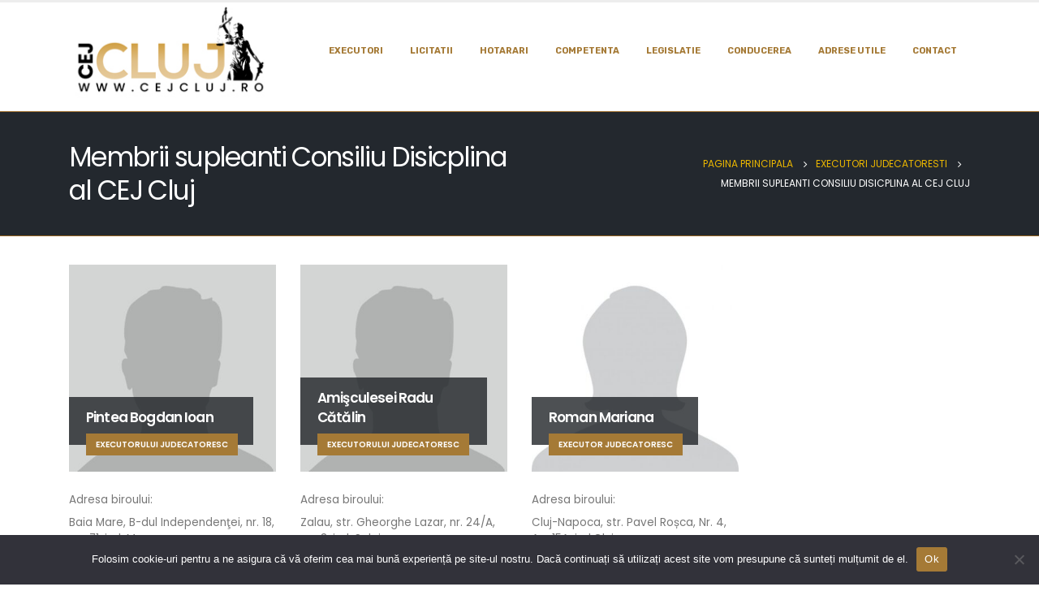

--- FILE ---
content_type: text/html; charset=UTF-8
request_url: https://www.cejcluj.ro/member_cat/membrii-supleanti-consiliu-disicplina-al-cej-cluj/
body_size: 12295
content:
<!DOCTYPE html>
<html lang="ro-RO">
<head>
	<meta charset="UTF-8">
	<!--[if IE]><meta http-equiv='X-UA-Compatible' content='IE=edge,chrome=1'><![endif]-->
	<meta name="viewport" content="width=device-width, initial-scale=1, maximum-scale=1">
	<link rel="profile" href="http://gmpg.org/xfn/11" />
	<link rel="pingback" href="https://www.cejcluj.ro/xmlrpc.php" />

		<link rel="shortcut icon" href="//www.cejcluj.ro/wp-content/uploads/2017/07/cej_small-1.png" type="image/x-icon" />
		<link rel="apple-touch-icon" href="">
		<link rel="apple-touch-icon" sizes="120x120" href="">
		<link rel="apple-touch-icon" sizes="76x76" href="">
		<link rel="apple-touch-icon" sizes="152x152" href="">
	<title>Membrii supleanti Consiliu Disicplina al CEJ Cluj &#8211; Camera Executorilor Judecătorești Cluj</title>
<meta name='robots' content='max-image-preview:large' />
<link rel="alternate" type="application/rss+xml" title="Camera Executorilor Judecătorești Cluj &raquo; Flux" href="https://www.cejcluj.ro/feed/" />
<link rel="alternate" type="application/rss+xml" title="Camera Executorilor Judecătorești Cluj &raquo; Flux comentarii" href="https://www.cejcluj.ro/comments/feed/" />
<link rel="alternate" type="application/rss+xml" title="Camera Executorilor Judecătorești Cluj &raquo; Flux Membrii supleanti Consiliu Disicplina al CEJ Cluj Member Category" href="https://www.cejcluj.ro/member_cat/membrii-supleanti-consiliu-disicplina-al-cej-cluj/feed/" />
<script>
window._wpemojiSettings = {"baseUrl":"https:\/\/s.w.org\/images\/core\/emoji\/14.0.0\/72x72\/","ext":".png","svgUrl":"https:\/\/s.w.org\/images\/core\/emoji\/14.0.0\/svg\/","svgExt":".svg","source":{"concatemoji":"https:\/\/www.cejcluj.ro\/wp-includes\/js\/wp-emoji-release.min.js?ver=6.4.7"}};
/*! This file is auto-generated */
!function(i,n){var o,s,e;function c(e){try{var t={supportTests:e,timestamp:(new Date).valueOf()};sessionStorage.setItem(o,JSON.stringify(t))}catch(e){}}function p(e,t,n){e.clearRect(0,0,e.canvas.width,e.canvas.height),e.fillText(t,0,0);var t=new Uint32Array(e.getImageData(0,0,e.canvas.width,e.canvas.height).data),r=(e.clearRect(0,0,e.canvas.width,e.canvas.height),e.fillText(n,0,0),new Uint32Array(e.getImageData(0,0,e.canvas.width,e.canvas.height).data));return t.every(function(e,t){return e===r[t]})}function u(e,t,n){switch(t){case"flag":return n(e,"\ud83c\udff3\ufe0f\u200d\u26a7\ufe0f","\ud83c\udff3\ufe0f\u200b\u26a7\ufe0f")?!1:!n(e,"\ud83c\uddfa\ud83c\uddf3","\ud83c\uddfa\u200b\ud83c\uddf3")&&!n(e,"\ud83c\udff4\udb40\udc67\udb40\udc62\udb40\udc65\udb40\udc6e\udb40\udc67\udb40\udc7f","\ud83c\udff4\u200b\udb40\udc67\u200b\udb40\udc62\u200b\udb40\udc65\u200b\udb40\udc6e\u200b\udb40\udc67\u200b\udb40\udc7f");case"emoji":return!n(e,"\ud83e\udef1\ud83c\udffb\u200d\ud83e\udef2\ud83c\udfff","\ud83e\udef1\ud83c\udffb\u200b\ud83e\udef2\ud83c\udfff")}return!1}function f(e,t,n){var r="undefined"!=typeof WorkerGlobalScope&&self instanceof WorkerGlobalScope?new OffscreenCanvas(300,150):i.createElement("canvas"),a=r.getContext("2d",{willReadFrequently:!0}),o=(a.textBaseline="top",a.font="600 32px Arial",{});return e.forEach(function(e){o[e]=t(a,e,n)}),o}function t(e){var t=i.createElement("script");t.src=e,t.defer=!0,i.head.appendChild(t)}"undefined"!=typeof Promise&&(o="wpEmojiSettingsSupports",s=["flag","emoji"],n.supports={everything:!0,everythingExceptFlag:!0},e=new Promise(function(e){i.addEventListener("DOMContentLoaded",e,{once:!0})}),new Promise(function(t){var n=function(){try{var e=JSON.parse(sessionStorage.getItem(o));if("object"==typeof e&&"number"==typeof e.timestamp&&(new Date).valueOf()<e.timestamp+604800&&"object"==typeof e.supportTests)return e.supportTests}catch(e){}return null}();if(!n){if("undefined"!=typeof Worker&&"undefined"!=typeof OffscreenCanvas&&"undefined"!=typeof URL&&URL.createObjectURL&&"undefined"!=typeof Blob)try{var e="postMessage("+f.toString()+"("+[JSON.stringify(s),u.toString(),p.toString()].join(",")+"));",r=new Blob([e],{type:"text/javascript"}),a=new Worker(URL.createObjectURL(r),{name:"wpTestEmojiSupports"});return void(a.onmessage=function(e){c(n=e.data),a.terminate(),t(n)})}catch(e){}c(n=f(s,u,p))}t(n)}).then(function(e){for(var t in e)n.supports[t]=e[t],n.supports.everything=n.supports.everything&&n.supports[t],"flag"!==t&&(n.supports.everythingExceptFlag=n.supports.everythingExceptFlag&&n.supports[t]);n.supports.everythingExceptFlag=n.supports.everythingExceptFlag&&!n.supports.flag,n.DOMReady=!1,n.readyCallback=function(){n.DOMReady=!0}}).then(function(){return e}).then(function(){var e;n.supports.everything||(n.readyCallback(),(e=n.source||{}).concatemoji?t(e.concatemoji):e.wpemoji&&e.twemoji&&(t(e.twemoji),t(e.wpemoji)))}))}((window,document),window._wpemojiSettings);
</script>
<style id='wp-emoji-styles-inline-css'>

	img.wp-smiley, img.emoji {
		display: inline !important;
		border: none !important;
		box-shadow: none !important;
		height: 1em !important;
		width: 1em !important;
		margin: 0 0.07em !important;
		vertical-align: -0.1em !important;
		background: none !important;
		padding: 0 !important;
	}
</style>
<link rel='stylesheet' id='wp-block-library-css' href='https://www.cejcluj.ro/wp-includes/css/dist/block-library/style.min.css?ver=6.4.7' media='all' />
<style id='wp-block-library-theme-inline-css'>
.wp-block-audio figcaption{color:#555;font-size:13px;text-align:center}.is-dark-theme .wp-block-audio figcaption{color:hsla(0,0%,100%,.65)}.wp-block-audio{margin:0 0 1em}.wp-block-code{border:1px solid #ccc;border-radius:4px;font-family:Menlo,Consolas,monaco,monospace;padding:.8em 1em}.wp-block-embed figcaption{color:#555;font-size:13px;text-align:center}.is-dark-theme .wp-block-embed figcaption{color:hsla(0,0%,100%,.65)}.wp-block-embed{margin:0 0 1em}.blocks-gallery-caption{color:#555;font-size:13px;text-align:center}.is-dark-theme .blocks-gallery-caption{color:hsla(0,0%,100%,.65)}.wp-block-image figcaption{color:#555;font-size:13px;text-align:center}.is-dark-theme .wp-block-image figcaption{color:hsla(0,0%,100%,.65)}.wp-block-image{margin:0 0 1em}.wp-block-pullquote{border-bottom:4px solid;border-top:4px solid;color:currentColor;margin-bottom:1.75em}.wp-block-pullquote cite,.wp-block-pullquote footer,.wp-block-pullquote__citation{color:currentColor;font-size:.8125em;font-style:normal;text-transform:uppercase}.wp-block-quote{border-left:.25em solid;margin:0 0 1.75em;padding-left:1em}.wp-block-quote cite,.wp-block-quote footer{color:currentColor;font-size:.8125em;font-style:normal;position:relative}.wp-block-quote.has-text-align-right{border-left:none;border-right:.25em solid;padding-left:0;padding-right:1em}.wp-block-quote.has-text-align-center{border:none;padding-left:0}.wp-block-quote.is-large,.wp-block-quote.is-style-large,.wp-block-quote.is-style-plain{border:none}.wp-block-search .wp-block-search__label{font-weight:700}.wp-block-search__button{border:1px solid #ccc;padding:.375em .625em}:where(.wp-block-group.has-background){padding:1.25em 2.375em}.wp-block-separator.has-css-opacity{opacity:.4}.wp-block-separator{border:none;border-bottom:2px solid;margin-left:auto;margin-right:auto}.wp-block-separator.has-alpha-channel-opacity{opacity:1}.wp-block-separator:not(.is-style-wide):not(.is-style-dots){width:100px}.wp-block-separator.has-background:not(.is-style-dots){border-bottom:none;height:1px}.wp-block-separator.has-background:not(.is-style-wide):not(.is-style-dots){height:2px}.wp-block-table{margin:0 0 1em}.wp-block-table td,.wp-block-table th{word-break:normal}.wp-block-table figcaption{color:#555;font-size:13px;text-align:center}.is-dark-theme .wp-block-table figcaption{color:hsla(0,0%,100%,.65)}.wp-block-video figcaption{color:#555;font-size:13px;text-align:center}.is-dark-theme .wp-block-video figcaption{color:hsla(0,0%,100%,.65)}.wp-block-video{margin:0 0 1em}.wp-block-template-part.has-background{margin-bottom:0;margin-top:0;padding:1.25em 2.375em}
</style>
<style id='classic-theme-styles-inline-css'>
/*! This file is auto-generated */
.wp-block-button__link{color:#fff;background-color:#32373c;border-radius:9999px;box-shadow:none;text-decoration:none;padding:calc(.667em + 2px) calc(1.333em + 2px);font-size:1.125em}.wp-block-file__button{background:#32373c;color:#fff;text-decoration:none}
</style>
<style id='global-styles-inline-css'>
body{--wp--preset--color--black: #000000;--wp--preset--color--cyan-bluish-gray: #abb8c3;--wp--preset--color--white: #ffffff;--wp--preset--color--pale-pink: #f78da7;--wp--preset--color--vivid-red: #cf2e2e;--wp--preset--color--luminous-vivid-orange: #ff6900;--wp--preset--color--luminous-vivid-amber: #fcb900;--wp--preset--color--light-green-cyan: #7bdcb5;--wp--preset--color--vivid-green-cyan: #00d084;--wp--preset--color--pale-cyan-blue: #8ed1fc;--wp--preset--color--vivid-cyan-blue: #0693e3;--wp--preset--color--vivid-purple: #9b51e0;--wp--preset--color--primary: #a57a36;--wp--preset--color--secondary: #e36159;--wp--preset--color--tertiary: #2baab1;--wp--preset--color--quaternary: #383f48;--wp--preset--color--dark: #212529;--wp--preset--color--light: #ffffff;--wp--preset--gradient--vivid-cyan-blue-to-vivid-purple: linear-gradient(135deg,rgba(6,147,227,1) 0%,rgb(155,81,224) 100%);--wp--preset--gradient--light-green-cyan-to-vivid-green-cyan: linear-gradient(135deg,rgb(122,220,180) 0%,rgb(0,208,130) 100%);--wp--preset--gradient--luminous-vivid-amber-to-luminous-vivid-orange: linear-gradient(135deg,rgba(252,185,0,1) 0%,rgba(255,105,0,1) 100%);--wp--preset--gradient--luminous-vivid-orange-to-vivid-red: linear-gradient(135deg,rgba(255,105,0,1) 0%,rgb(207,46,46) 100%);--wp--preset--gradient--very-light-gray-to-cyan-bluish-gray: linear-gradient(135deg,rgb(238,238,238) 0%,rgb(169,184,195) 100%);--wp--preset--gradient--cool-to-warm-spectrum: linear-gradient(135deg,rgb(74,234,220) 0%,rgb(151,120,209) 20%,rgb(207,42,186) 40%,rgb(238,44,130) 60%,rgb(251,105,98) 80%,rgb(254,248,76) 100%);--wp--preset--gradient--blush-light-purple: linear-gradient(135deg,rgb(255,206,236) 0%,rgb(152,150,240) 100%);--wp--preset--gradient--blush-bordeaux: linear-gradient(135deg,rgb(254,205,165) 0%,rgb(254,45,45) 50%,rgb(107,0,62) 100%);--wp--preset--gradient--luminous-dusk: linear-gradient(135deg,rgb(255,203,112) 0%,rgb(199,81,192) 50%,rgb(65,88,208) 100%);--wp--preset--gradient--pale-ocean: linear-gradient(135deg,rgb(255,245,203) 0%,rgb(182,227,212) 50%,rgb(51,167,181) 100%);--wp--preset--gradient--electric-grass: linear-gradient(135deg,rgb(202,248,128) 0%,rgb(113,206,126) 100%);--wp--preset--gradient--midnight: linear-gradient(135deg,rgb(2,3,129) 0%,rgb(40,116,252) 100%);--wp--preset--font-size--small: 13px;--wp--preset--font-size--medium: 20px;--wp--preset--font-size--large: 36px;--wp--preset--font-size--x-large: 42px;--wp--preset--spacing--20: 0.44rem;--wp--preset--spacing--30: 0.67rem;--wp--preset--spacing--40: 1rem;--wp--preset--spacing--50: 1.5rem;--wp--preset--spacing--60: 2.25rem;--wp--preset--spacing--70: 3.38rem;--wp--preset--spacing--80: 5.06rem;--wp--preset--shadow--natural: 6px 6px 9px rgba(0, 0, 0, 0.2);--wp--preset--shadow--deep: 12px 12px 50px rgba(0, 0, 0, 0.4);--wp--preset--shadow--sharp: 6px 6px 0px rgba(0, 0, 0, 0.2);--wp--preset--shadow--outlined: 6px 6px 0px -3px rgba(255, 255, 255, 1), 6px 6px rgba(0, 0, 0, 1);--wp--preset--shadow--crisp: 6px 6px 0px rgba(0, 0, 0, 1);}:where(.is-layout-flex){gap: 0.5em;}:where(.is-layout-grid){gap: 0.5em;}body .is-layout-flow > .alignleft{float: left;margin-inline-start: 0;margin-inline-end: 2em;}body .is-layout-flow > .alignright{float: right;margin-inline-start: 2em;margin-inline-end: 0;}body .is-layout-flow > .aligncenter{margin-left: auto !important;margin-right: auto !important;}body .is-layout-constrained > .alignleft{float: left;margin-inline-start: 0;margin-inline-end: 2em;}body .is-layout-constrained > .alignright{float: right;margin-inline-start: 2em;margin-inline-end: 0;}body .is-layout-constrained > .aligncenter{margin-left: auto !important;margin-right: auto !important;}body .is-layout-constrained > :where(:not(.alignleft):not(.alignright):not(.alignfull)){max-width: var(--wp--style--global--content-size);margin-left: auto !important;margin-right: auto !important;}body .is-layout-constrained > .alignwide{max-width: var(--wp--style--global--wide-size);}body .is-layout-flex{display: flex;}body .is-layout-flex{flex-wrap: wrap;align-items: center;}body .is-layout-flex > *{margin: 0;}body .is-layout-grid{display: grid;}body .is-layout-grid > *{margin: 0;}:where(.wp-block-columns.is-layout-flex){gap: 2em;}:where(.wp-block-columns.is-layout-grid){gap: 2em;}:where(.wp-block-post-template.is-layout-flex){gap: 1.25em;}:where(.wp-block-post-template.is-layout-grid){gap: 1.25em;}.has-black-color{color: var(--wp--preset--color--black) !important;}.has-cyan-bluish-gray-color{color: var(--wp--preset--color--cyan-bluish-gray) !important;}.has-white-color{color: var(--wp--preset--color--white) !important;}.has-pale-pink-color{color: var(--wp--preset--color--pale-pink) !important;}.has-vivid-red-color{color: var(--wp--preset--color--vivid-red) !important;}.has-luminous-vivid-orange-color{color: var(--wp--preset--color--luminous-vivid-orange) !important;}.has-luminous-vivid-amber-color{color: var(--wp--preset--color--luminous-vivid-amber) !important;}.has-light-green-cyan-color{color: var(--wp--preset--color--light-green-cyan) !important;}.has-vivid-green-cyan-color{color: var(--wp--preset--color--vivid-green-cyan) !important;}.has-pale-cyan-blue-color{color: var(--wp--preset--color--pale-cyan-blue) !important;}.has-vivid-cyan-blue-color{color: var(--wp--preset--color--vivid-cyan-blue) !important;}.has-vivid-purple-color{color: var(--wp--preset--color--vivid-purple) !important;}.has-black-background-color{background-color: var(--wp--preset--color--black) !important;}.has-cyan-bluish-gray-background-color{background-color: var(--wp--preset--color--cyan-bluish-gray) !important;}.has-white-background-color{background-color: var(--wp--preset--color--white) !important;}.has-pale-pink-background-color{background-color: var(--wp--preset--color--pale-pink) !important;}.has-vivid-red-background-color{background-color: var(--wp--preset--color--vivid-red) !important;}.has-luminous-vivid-orange-background-color{background-color: var(--wp--preset--color--luminous-vivid-orange) !important;}.has-luminous-vivid-amber-background-color{background-color: var(--wp--preset--color--luminous-vivid-amber) !important;}.has-light-green-cyan-background-color{background-color: var(--wp--preset--color--light-green-cyan) !important;}.has-vivid-green-cyan-background-color{background-color: var(--wp--preset--color--vivid-green-cyan) !important;}.has-pale-cyan-blue-background-color{background-color: var(--wp--preset--color--pale-cyan-blue) !important;}.has-vivid-cyan-blue-background-color{background-color: var(--wp--preset--color--vivid-cyan-blue) !important;}.has-vivid-purple-background-color{background-color: var(--wp--preset--color--vivid-purple) !important;}.has-black-border-color{border-color: var(--wp--preset--color--black) !important;}.has-cyan-bluish-gray-border-color{border-color: var(--wp--preset--color--cyan-bluish-gray) !important;}.has-white-border-color{border-color: var(--wp--preset--color--white) !important;}.has-pale-pink-border-color{border-color: var(--wp--preset--color--pale-pink) !important;}.has-vivid-red-border-color{border-color: var(--wp--preset--color--vivid-red) !important;}.has-luminous-vivid-orange-border-color{border-color: var(--wp--preset--color--luminous-vivid-orange) !important;}.has-luminous-vivid-amber-border-color{border-color: var(--wp--preset--color--luminous-vivid-amber) !important;}.has-light-green-cyan-border-color{border-color: var(--wp--preset--color--light-green-cyan) !important;}.has-vivid-green-cyan-border-color{border-color: var(--wp--preset--color--vivid-green-cyan) !important;}.has-pale-cyan-blue-border-color{border-color: var(--wp--preset--color--pale-cyan-blue) !important;}.has-vivid-cyan-blue-border-color{border-color: var(--wp--preset--color--vivid-cyan-blue) !important;}.has-vivid-purple-border-color{border-color: var(--wp--preset--color--vivid-purple) !important;}.has-vivid-cyan-blue-to-vivid-purple-gradient-background{background: var(--wp--preset--gradient--vivid-cyan-blue-to-vivid-purple) !important;}.has-light-green-cyan-to-vivid-green-cyan-gradient-background{background: var(--wp--preset--gradient--light-green-cyan-to-vivid-green-cyan) !important;}.has-luminous-vivid-amber-to-luminous-vivid-orange-gradient-background{background: var(--wp--preset--gradient--luminous-vivid-amber-to-luminous-vivid-orange) !important;}.has-luminous-vivid-orange-to-vivid-red-gradient-background{background: var(--wp--preset--gradient--luminous-vivid-orange-to-vivid-red) !important;}.has-very-light-gray-to-cyan-bluish-gray-gradient-background{background: var(--wp--preset--gradient--very-light-gray-to-cyan-bluish-gray) !important;}.has-cool-to-warm-spectrum-gradient-background{background: var(--wp--preset--gradient--cool-to-warm-spectrum) !important;}.has-blush-light-purple-gradient-background{background: var(--wp--preset--gradient--blush-light-purple) !important;}.has-blush-bordeaux-gradient-background{background: var(--wp--preset--gradient--blush-bordeaux) !important;}.has-luminous-dusk-gradient-background{background: var(--wp--preset--gradient--luminous-dusk) !important;}.has-pale-ocean-gradient-background{background: var(--wp--preset--gradient--pale-ocean) !important;}.has-electric-grass-gradient-background{background: var(--wp--preset--gradient--electric-grass) !important;}.has-midnight-gradient-background{background: var(--wp--preset--gradient--midnight) !important;}.has-small-font-size{font-size: var(--wp--preset--font-size--small) !important;}.has-medium-font-size{font-size: var(--wp--preset--font-size--medium) !important;}.has-large-font-size{font-size: var(--wp--preset--font-size--large) !important;}.has-x-large-font-size{font-size: var(--wp--preset--font-size--x-large) !important;}
.wp-block-navigation a:where(:not(.wp-element-button)){color: inherit;}
:where(.wp-block-post-template.is-layout-flex){gap: 1.25em;}:where(.wp-block-post-template.is-layout-grid){gap: 1.25em;}
:where(.wp-block-columns.is-layout-flex){gap: 2em;}:where(.wp-block-columns.is-layout-grid){gap: 2em;}
.wp-block-pullquote{font-size: 1.5em;line-height: 1.6;}
</style>
<link rel='stylesheet' id='contact-form-7-css' href='https://www.cejcluj.ro/wp-content/plugins/contact-form-7/includes/css/styles.css?ver=5.8.6' media='all' />
<link rel='stylesheet' id='cookie-notice-front-css' href='https://www.cejcluj.ro/wp-content/plugins/cookie-notice/css/front.min.css?ver=2.5.11' media='all' />
<link rel='stylesheet' id='tablepress-default-css' href='https://www.cejcluj.ro/wp-content/tablepress-combined.min.css?ver=21' media='all' />
<link rel='stylesheet' id='porto-css-vars-css' href='https://www.cejcluj.ro/wp-content/uploads/porto_styles/theme_css_vars.css?ver=6.2.6' media='all' />
<link rel='stylesheet' id='js_composer_front-css' href='https://www.cejcluj.ro/wp-content/plugins/js_composer/assets/css/js_composer.min.css?ver=6.8.0' media='all' />
<link rel='stylesheet' id='bootstrap-css' href='https://www.cejcluj.ro/wp-content/uploads/porto_styles/bootstrap.css?ver=6.2.6' media='all' />
<link rel='stylesheet' id='porto-plugins-css' href='https://www.cejcluj.ro/wp-content/themes/porto/css/plugins.css?ver=6.2.6' media='all' />
<link rel='stylesheet' id='porto-theme-css' href='https://www.cejcluj.ro/wp-content/themes/porto/css/theme.css?ver=6.2.6' media='all' />
<link rel='stylesheet' id='porto-shortcodes-css' href='https://www.cejcluj.ro/wp-content/themes/porto/css/shortcodes.css?ver=6.2.6' media='all' />
<link rel='stylesheet' id='porto-dynamic-style-css' href='https://www.cejcluj.ro/wp-content/uploads/porto_styles/dynamic_style.css?ver=6.2.6' media='all' />
<link rel='stylesheet' id='porto-style-css' href='https://www.cejcluj.ro/wp-content/themes/porto/style.css?ver=6.2.6' media='all' />
<style id='porto-style-inline-css'>
#header .logo,.side-header-narrow-bar-logo{max-width:250px}@media (min-width:1170px){#header .logo{max-width:250px}}@media (max-width:991px){#header .logo{max-width:110px}}@media (max-width:767px){#header .logo{max-width:110px}}#header.sticky-header .logo{max-width:100px}#header,.sticky-header .header-main.sticky{border-top:3px solid #ededed}@media (min-width:992px){}.page-top .sort-source{position:static;text-align:center;margin-top:5px;border-width:0}.page-top{padding-top:20px;padding-bottom:20px}.page-top .page-title{padding-bottom:0}@media (max-width:991px){.page-top .page-sub-title{margin-bottom:5px;margin-top:0}.page-top .breadcrumbs-wrap{margin-bottom:5px}}@media (min-width:992px){.page-top .page-title{min-height:0;line-height:1.25}.page-top .page-sub-title{line-height:1.6}}@media (min-width:992px){.page-top .breadcrumb{-webkit-justify-content:flex-end;-ms-flex-pack:end;justify-content:flex-end}}#header.sticky-header .main-menu > li.menu-item > a,#header.sticky-header .main-menu > li.menu-custom-content a{color:#262930}#header.sticky-header .main-menu > li.menu-item:hover > a,#header.sticky-header .main-menu > li.menu-item.active:hover > a,#header.sticky-header .main-menu > li.menu-custom-content:hover a{color:#262930}#header.sticky-header .main-menu > li.menu-item.active > a,#header.sticky-header .main-menu > li.menu-custom-content.active a{color:#262930}.no-breadcrumbs .main-content{padding-top:0}.share-links-block h5{display:none}.ppw-ppf-field-container{text-align:center;padding-bottom:20px;padding-top:20px}.header-right-top{display:none}#header .header-main .header-left,#header .header-main .header-center,#header .header-main .header-right{padding-top:0rem;padding-bottom:1rem}
</style>
<script id="cookie-notice-front-js-before">
var cnArgs = {"ajaxUrl":"https:\/\/www.cejcluj.ro\/wp-admin\/admin-ajax.php","nonce":"95688abbe1","hideEffect":"fade","position":"bottom","onScroll":false,"onScrollOffset":100,"onClick":false,"cookieName":"cookie_notice_accepted","cookieTime":2592000,"cookieTimeRejected":2592000,"globalCookie":false,"redirection":false,"cache":true,"revokeCookies":false,"revokeCookiesOpt":"automatic"};
</script>
<script src="https://www.cejcluj.ro/wp-content/plugins/cookie-notice/js/front.min.js?ver=2.5.11" id="cookie-notice-front-js"></script>
<script src="https://www.cejcluj.ro/wp-includes/js/jquery/jquery.min.js?ver=3.7.1" id="jquery-core-js"></script>
<script src="https://www.cejcluj.ro/wp-includes/js/jquery/jquery-migrate.min.js?ver=3.4.1" id="jquery-migrate-js"></script>
<link rel="https://api.w.org/" href="https://www.cejcluj.ro/wp-json/" /><link rel="alternate" type="application/json" href="https://www.cejcluj.ro/wp-json/wp/v2/member_cat/1931" /><link rel="EditURI" type="application/rsd+xml" title="RSD" href="https://www.cejcluj.ro/xmlrpc.php?rsd" />
<meta name="generator" content="WordPress 6.4.7" />
 <style> .ppw-ppf-input-container { background-color: !important; padding: px!important; border-radius: px!important; } .ppw-ppf-input-container div.ppw-ppf-headline { font-size: px!important; font-weight: !important; color: !important; } .ppw-ppf-input-container div.ppw-ppf-desc { font-size: 25px!important; font-weight: !important; color: !important; } .ppw-ppf-input-container label.ppw-pwd-label { font-size: 24px!important; font-weight: !important; color: !important; } div.ppwp-wrong-pw-error { font-size: px!important; font-weight: !important; color: #dc3232!important; background: !important; } .ppw-ppf-input-container input[type='submit'] { color: !important; background: !important; } .ppw-ppf-input-container input[type='submit']:hover { color: !important; background: !important; } .ppw-ppf-desc-below { font-size: px!important; font-weight: !important; color: !important; } </style>  <style> .ppw-form { background-color: !important; padding: px!important; border-radius: px!important; } .ppw-headline.ppw-pcp-pf-headline { font-size: px!important; font-weight: !important; color: !important; } .ppw-description.ppw-pcp-pf-desc { font-size: px!important; font-weight: !important; color: !important; } .ppw-pcp-pf-desc-above-btn { display: block; } .ppw-pcp-pf-desc-below-form { font-size: px!important; font-weight: !important; color: !important; } .ppw-input label.ppw-pcp-password-label { font-size: px!important; font-weight: !important; color: !important; } .ppw-form input[type='submit'] { color: !important; background: !important; } .ppw-form input[type='submit']:hover { color: !important; background: !important; } div.ppw-error.ppw-pcp-pf-error-msg { font-size: px!important; font-weight: !important; color: #dc3232!important; background: !important; } </style> <script type="text/javascript">
(function(url){
	if(/(?:Chrome\/26\.0\.1410\.63 Safari\/537\.31|WordfenceTestMonBot)/.test(navigator.userAgent)){ return; }
	var addEvent = function(evt, handler) {
		if (window.addEventListener) {
			document.addEventListener(evt, handler, false);
		} else if (window.attachEvent) {
			document.attachEvent('on' + evt, handler);
		}
	};
	var removeEvent = function(evt, handler) {
		if (window.removeEventListener) {
			document.removeEventListener(evt, handler, false);
		} else if (window.detachEvent) {
			document.detachEvent('on' + evt, handler);
		}
	};
	var evts = 'contextmenu dblclick drag dragend dragenter dragleave dragover dragstart drop keydown keypress keyup mousedown mousemove mouseout mouseover mouseup mousewheel scroll'.split(' ');
	var logHuman = function() {
		if (window.wfLogHumanRan) { return; }
		window.wfLogHumanRan = true;
		var wfscr = document.createElement('script');
		wfscr.type = 'text/javascript';
		wfscr.async = true;
		wfscr.src = url + '&r=' + Math.random();
		(document.getElementsByTagName('head')[0]||document.getElementsByTagName('body')[0]).appendChild(wfscr);
		for (var i = 0; i < evts.length; i++) {
			removeEvent(evts[i], logHuman);
		}
	};
	for (var i = 0; i < evts.length; i++) {
		addEvent(evts[i], logHuman);
	}
})('//www.cejcluj.ro/?wordfence_lh=1&hid=A0248DF667DC1F6D136E199152894345');
</script>		<script type="text/javascript">
		WebFontConfig = {
			google: { families: [ 'Poppins:200,300,400,500,600,700,800','Playfair+Display:400,700','Rubik:400,700','Open+Sans:400,600,700' ] }
		};
		(function(d) {
			var wf = d.createElement('script'), s = d.scripts[0];
			wf.src = 'https://www.cejcluj.ro/wp-content/themes/porto/js/libs/webfont.js';
			wf.async = true;
			s.parentNode.insertBefore(wf, s);
		})(document);</script>
		<meta name="generator" content="Powered by WPBakery Page Builder - drag and drop page builder for WordPress."/>
<meta name="generator" content="Powered by Slider Revolution 6.5.15 - responsive, Mobile-Friendly Slider Plugin for WordPress with comfortable drag and drop interface." />
<script>function setREVStartSize(e){
			//window.requestAnimationFrame(function() {
				window.RSIW = window.RSIW===undefined ? window.innerWidth : window.RSIW;
				window.RSIH = window.RSIH===undefined ? window.innerHeight : window.RSIH;
				try {
					var pw = document.getElementById(e.c).parentNode.offsetWidth,
						newh;
					pw = pw===0 || isNaN(pw) ? window.RSIW : pw;
					e.tabw = e.tabw===undefined ? 0 : parseInt(e.tabw);
					e.thumbw = e.thumbw===undefined ? 0 : parseInt(e.thumbw);
					e.tabh = e.tabh===undefined ? 0 : parseInt(e.tabh);
					e.thumbh = e.thumbh===undefined ? 0 : parseInt(e.thumbh);
					e.tabhide = e.tabhide===undefined ? 0 : parseInt(e.tabhide);
					e.thumbhide = e.thumbhide===undefined ? 0 : parseInt(e.thumbhide);
					e.mh = e.mh===undefined || e.mh=="" || e.mh==="auto" ? 0 : parseInt(e.mh,0);
					if(e.layout==="fullscreen" || e.l==="fullscreen")
						newh = Math.max(e.mh,window.RSIH);
					else{
						e.gw = Array.isArray(e.gw) ? e.gw : [e.gw];
						for (var i in e.rl) if (e.gw[i]===undefined || e.gw[i]===0) e.gw[i] = e.gw[i-1];
						e.gh = e.el===undefined || e.el==="" || (Array.isArray(e.el) && e.el.length==0)? e.gh : e.el;
						e.gh = Array.isArray(e.gh) ? e.gh : [e.gh];
						for (var i in e.rl) if (e.gh[i]===undefined || e.gh[i]===0) e.gh[i] = e.gh[i-1];
											
						var nl = new Array(e.rl.length),
							ix = 0,
							sl;
						e.tabw = e.tabhide>=pw ? 0 : e.tabw;
						e.thumbw = e.thumbhide>=pw ? 0 : e.thumbw;
						e.tabh = e.tabhide>=pw ? 0 : e.tabh;
						e.thumbh = e.thumbhide>=pw ? 0 : e.thumbh;
						for (var i in e.rl) nl[i] = e.rl[i]<window.RSIW ? 0 : e.rl[i];
						sl = nl[0];
						for (var i in nl) if (sl>nl[i] && nl[i]>0) { sl = nl[i]; ix=i;}
						var m = pw>(e.gw[ix]+e.tabw+e.thumbw) ? 1 : (pw-(e.tabw+e.thumbw)) / (e.gw[ix]);
						newh =  (e.gh[ix] * m) + (e.tabh + e.thumbh);
					}
					var el = document.getElementById(e.c);
					if (el!==null && el) el.style.height = newh+"px";
					el = document.getElementById(e.c+"_wrapper");
					if (el!==null && el) {
						el.style.height = newh+"px";
						el.style.display = "block";
					}
				} catch(e){
					console.log("Failure at Presize of Slider:" + e)
				}
			//});
		  };</script>
<noscript><style> .wpb_animate_when_almost_visible { opacity: 1; }</style></noscript></head>
<body class="archive tax-member_cat term-membrii-supleanti-consiliu-disicplina-al-cej-cluj term-1931 wp-embed-responsive cookies-not-set full blog-1 wpb-js-composer js-comp-ver-6.8.0 vc_responsive">

	<div class="page-wrapper"><!-- page wrapper -->

		
								<!-- header wrapper -->
			<div class="header-wrapper">
								<header id="header" class="header-corporate header-10">
	
	<div class="header-main header-body" style="top: 0px;">
		<div class="header-container container">
			<div class="header-left">
						<div class="logo">
		<a href="https://www.cejcluj.ro/" title="Camera Executorilor Judecătorești Cluj - Executorilor Judecătorești Cluj"  rel="home">
		<img class="img-responsive standard-logo retina-logo" src="//www.cejcluj.ro/wp-content/uploads/2022/10/cej_cluj_logo.jpg" alt="Camera Executorilor Judecătorești Cluj" />	</a>
			</div>
					</div>

			<div class="header-right">
				<div class="header-right-top">
					<div class="header-contact"><ul class="nav nav-pills nav-top">
	<li class="phone nav-item-left-border nav-item-right-border">
		<span><i class="fas fa-envelope"></i>Email: contact@cejcluj.ro</span>
	</li>
	<li class="phone nav-item-left-border nav-item-right-border">
		<span><i class="fas fa-phone"></i>Telefon: 0371.476.062</span>
	</li>
        <li class="phone nav-item-left-border nav-item-right-border">
		<span><i class="fas fa-fax"></i>Fax: 0264.596.093</span>
	</li>
</ul>
</div><div class="searchform-popup search-popup"><a class="search-toggle"><i class="fas fa-search"></i><span class="search-text">Search</span></a>	<form action="https://www.cejcluj.ro/" method="get"
		class="searchform">
		<div class="searchform-fields">
			<span class="text"><input name="s" type="text" value="" placeholder="Search&hellip;" autocomplete="off" /></span>
						<span class="button-wrap">
							<button class="btn btn-special" title="Search" type="submit"><i class="fas fa-search"></i></button>
						</span>
		</div>
				<div class="live-search-list"></div>
			</form>
	</div>				</div>
				<div class="header-right-bottom">
					<div id="main-menu">
						<ul id="menu-main-menu" class="main-menu mega-menu"><li id="nav-menu-item-7616" class="menu-item menu-item-type-post_type menu-item-object-page narrow"><a href="https://www.cejcluj.ro/executori/">Executori</a></li>
<li id="nav-menu-item-7615" class="menu-item menu-item-type-post_type menu-item-object-page narrow"><a href="https://www.cejcluj.ro/licitatii/">Licitatii</a></li>
<li id="nav-menu-item-8299" class="menu-item menu-item-type-post_type menu-item-object-page narrow"><a href="https://www.cejcluj.ro/hotarari/">Hotarari</a></li>
<li id="nav-menu-item-7614" class="menu-item menu-item-type-post_type menu-item-object-page narrow"><a href="https://www.cejcluj.ro/competenta/">Competenta</a></li>
<li id="nav-menu-item-7613" class="menu-item menu-item-type-post_type menu-item-object-page menu-item-has-children has-sub narrow"><a class="nolink" href="#">Legislatie</a>
<div class="popup"><div class="inner" style=""><ul class="sub-menu">
	<li id="nav-menu-item-8371" class="menu-item menu-item-type-post_type menu-item-object-page" data-cols="1"><a href="https://www.cejcluj.ro/lege/">Lege</a></li>
	<li id="nav-menu-item-8376" class="menu-item menu-item-type-post_type menu-item-object-page" data-cols="1"><a href="https://www.cejcluj.ro/statut/">Statut</a></li>
	<li id="nav-menu-item-8381" class="menu-item menu-item-type-post_type menu-item-object-page" data-cols="1"><a href="https://www.cejcluj.ro/regulament/">Regulament</a></li>
	<li id="nav-menu-item-8384" class="menu-item menu-item-type-post_type menu-item-object-page" data-cols="1"><a href="https://www.cejcluj.ro/ordin/">Ordin</a></li>
	<li id="nav-menu-item-8387" class="menu-item menu-item-type-post_type menu-item-object-page" data-cols="1"><a href="https://www.cejcluj.ro/insolventa-pf/">Insolventa PF</a></li>
	<li id="nav-menu-item-8397" class="menu-item menu-item-type-post_type menu-item-object-page" data-cols="1"><a href="https://www.cejcluj.ro/codul-de-procedura-civila/">Codul de Procedură Civila</a></li>
	<li id="nav-menu-item-8395" class="menu-item menu-item-type-post_type menu-item-object-page" data-cols="1"><a href="https://www.cejcluj.ro/legea-17-2017/">Legea 17/2017</a></li>
	<li id="nav-menu-item-8394" class="menu-item menu-item-type-post_type menu-item-object-page" data-cols="1"><a href="https://www.cejcluj.ro/codul-fiscal-in-procedura-executarii-silite/">Codul Fiscal</a></li>
</ul></div></div>
</li>
<li id="nav-menu-item-7612" class="menu-item menu-item-type-post_type menu-item-object-page narrow"><a href="https://www.cejcluj.ro/conducerea/">Conducerea</a></li>
<li id="nav-menu-item-7611" class="menu-item menu-item-type-post_type menu-item-object-page narrow"><a href="https://www.cejcluj.ro/adrese-utile/">Adrese utile</a></li>
<li id="nav-menu-item-7610" class="menu-item menu-item-type-post_type menu-item-object-page narrow"><a href="https://www.cejcluj.ro/contact/">Contact</a></li>
</ul>					</div>
					
					<a class="mobile-toggle" href="#"><i class="fas fa-bars"></i></a>
				</div>

				
			</div>
		</div>

		
<div id="nav-panel">
	<div class="container">
		<div class="mobile-nav-wrap">
		<div class="menu-wrap"><ul id="menu-main-menu-1" class="mobile-menu accordion-menu"><li id="accordion-menu-item-7616" class="menu-item menu-item-type-post_type menu-item-object-page"><a href="https://www.cejcluj.ro/executori/">Executori</a></li>
<li id="accordion-menu-item-7615" class="menu-item menu-item-type-post_type menu-item-object-page"><a href="https://www.cejcluj.ro/licitatii/">Licitatii</a></li>
<li id="accordion-menu-item-8299" class="menu-item menu-item-type-post_type menu-item-object-page"><a href="https://www.cejcluj.ro/hotarari/">Hotarari</a></li>
<li id="accordion-menu-item-7614" class="menu-item menu-item-type-post_type menu-item-object-page"><a href="https://www.cejcluj.ro/competenta/">Competenta</a></li>
<li id="accordion-menu-item-7613" class="menu-item menu-item-type-post_type menu-item-object-page menu-item-has-children has-sub"><a class="nolink" href="#">Legislatie</a>
<span class="arrow"></span><ul class="sub-menu">
	<li id="accordion-menu-item-8371" class="menu-item menu-item-type-post_type menu-item-object-page"><a href="https://www.cejcluj.ro/lege/">Lege</a></li>
	<li id="accordion-menu-item-8376" class="menu-item menu-item-type-post_type menu-item-object-page"><a href="https://www.cejcluj.ro/statut/">Statut</a></li>
	<li id="accordion-menu-item-8381" class="menu-item menu-item-type-post_type menu-item-object-page"><a href="https://www.cejcluj.ro/regulament/">Regulament</a></li>
	<li id="accordion-menu-item-8384" class="menu-item menu-item-type-post_type menu-item-object-page"><a href="https://www.cejcluj.ro/ordin/">Ordin</a></li>
	<li id="accordion-menu-item-8387" class="menu-item menu-item-type-post_type menu-item-object-page"><a href="https://www.cejcluj.ro/insolventa-pf/">Insolventa PF</a></li>
	<li id="accordion-menu-item-8397" class="menu-item menu-item-type-post_type menu-item-object-page"><a href="https://www.cejcluj.ro/codul-de-procedura-civila/">Codul de Procedură Civila</a></li>
	<li id="accordion-menu-item-8395" class="menu-item menu-item-type-post_type menu-item-object-page"><a href="https://www.cejcluj.ro/legea-17-2017/">Legea 17/2017</a></li>
	<li id="accordion-menu-item-8394" class="menu-item menu-item-type-post_type menu-item-object-page"><a href="https://www.cejcluj.ro/codul-fiscal-in-procedura-executarii-silite/">Codul Fiscal</a></li>
</ul>
</li>
<li id="accordion-menu-item-7612" class="menu-item menu-item-type-post_type menu-item-object-page"><a href="https://www.cejcluj.ro/conducerea/">Conducerea</a></li>
<li id="accordion-menu-item-7611" class="menu-item menu-item-type-post_type menu-item-object-page"><a href="https://www.cejcluj.ro/adrese-utile/">Adrese utile</a></li>
<li id="accordion-menu-item-7610" class="menu-item menu-item-type-post_type menu-item-object-page"><a href="https://www.cejcluj.ro/contact/">Contact</a></li>
</ul></div><div class="menu-wrap"><ul id="menu-main-menu-2" class="mobile-menu accordion-menu"><li id="accordion-menu-item-7616" class="menu-item menu-item-type-post_type menu-item-object-page"><a href="https://www.cejcluj.ro/executori/">Executori</a></li>
<li id="accordion-menu-item-7615" class="menu-item menu-item-type-post_type menu-item-object-page"><a href="https://www.cejcluj.ro/licitatii/">Licitatii</a></li>
<li id="accordion-menu-item-8299" class="menu-item menu-item-type-post_type menu-item-object-page"><a href="https://www.cejcluj.ro/hotarari/">Hotarari</a></li>
<li id="accordion-menu-item-7614" class="menu-item menu-item-type-post_type menu-item-object-page"><a href="https://www.cejcluj.ro/competenta/">Competenta</a></li>
<li id="accordion-menu-item-7613" class="menu-item menu-item-type-post_type menu-item-object-page menu-item-has-children has-sub"><a class="nolink" href="#">Legislatie</a>
<span class="arrow"></span><ul class="sub-menu">
	<li id="accordion-menu-item-8371" class="menu-item menu-item-type-post_type menu-item-object-page"><a href="https://www.cejcluj.ro/lege/">Lege</a></li>
	<li id="accordion-menu-item-8376" class="menu-item menu-item-type-post_type menu-item-object-page"><a href="https://www.cejcluj.ro/statut/">Statut</a></li>
	<li id="accordion-menu-item-8381" class="menu-item menu-item-type-post_type menu-item-object-page"><a href="https://www.cejcluj.ro/regulament/">Regulament</a></li>
	<li id="accordion-menu-item-8384" class="menu-item menu-item-type-post_type menu-item-object-page"><a href="https://www.cejcluj.ro/ordin/">Ordin</a></li>
	<li id="accordion-menu-item-8387" class="menu-item menu-item-type-post_type menu-item-object-page"><a href="https://www.cejcluj.ro/insolventa-pf/">Insolventa PF</a></li>
	<li id="accordion-menu-item-8397" class="menu-item menu-item-type-post_type menu-item-object-page"><a href="https://www.cejcluj.ro/codul-de-procedura-civila/">Codul de Procedură Civila</a></li>
	<li id="accordion-menu-item-8395" class="menu-item menu-item-type-post_type menu-item-object-page"><a href="https://www.cejcluj.ro/legea-17-2017/">Legea 17/2017</a></li>
	<li id="accordion-menu-item-8394" class="menu-item menu-item-type-post_type menu-item-object-page"><a href="https://www.cejcluj.ro/codul-fiscal-in-procedura-executarii-silite/">Codul Fiscal</a></li>
</ul>
</li>
<li id="accordion-menu-item-7612" class="menu-item menu-item-type-post_type menu-item-object-page"><a href="https://www.cejcluj.ro/conducerea/">Conducerea</a></li>
<li id="accordion-menu-item-7611" class="menu-item menu-item-type-post_type menu-item-object-page"><a href="https://www.cejcluj.ro/adrese-utile/">Adrese utile</a></li>
<li id="accordion-menu-item-7610" class="menu-item menu-item-type-post_type menu-item-object-page"><a href="https://www.cejcluj.ro/contact/">Contact</a></li>
</ul></div>		</div>
	</div>
</div>
	</div>
</header>

							</div>
			<!-- end header wrapper -->
		
		
				<section class="page-top page-header-4">
		<div class="container">
	<div class="row align-items-center justify-content-end">
		<div class="col-lg-6">
			<h1 class="page-title">Membrii supleanti Consiliu Disicplina al CEJ Cluj</h1>
					</div>
					<div class="breadcrumbs-wrap col-lg-6">
				<ul class="breadcrumb" itemscope itemtype="https://schema.org/BreadcrumbList"><li itemprop="itemListElement" itemscope itemtype="https://schema.org/ListItem"><a itemprop="item" href="https://www.cejcluj.ro"><span itemprop="name">Pagina principala</span></a><meta itemprop="position" content="1" /><i class="delimiter delimiter-2"></i></li><li itemprop="itemListElement" itemscope itemtype="https://schema.org/ListItem"><a itemprop="item" href="https://www.cejcluj.ro/executori-judecatoresti/"><span itemprop="name">Executori Judecatoresti</span></a><meta itemprop="position" content="2" /><i class="delimiter delimiter-2"></i></li><li>Membrii supleanti Consiliu Disicplina al CEJ Cluj</li></ul>			</div>
					</div>
</div>
	</section>
	
		<div id="main" class="column1 boxed"><!-- main -->

			<div class="container">
			<div class="row main-content-wrap">

			<!-- main content -->
			<div class="main-content col-lg-12">

			

<div id="content" role="main">

	
	
		<div class="page-members clearfix">

							<div id="memberAjaxBox" class="ajax-box">
					<div class="bounce-loader">
						<div class="bounce1"></div>
						<div class="bounce2"></div>
						<div class="bounce3"></div>
					</div>
					<div class="ajax-box-content" id="memberAjaxBoxContent"></div>
																	<div class="hide ajax-content-append"><h4 class="m-t-sm m-b-lg">More Executori Judecatoresti:</h4></div>
									</div>
			
			<div class="member-row members-container row ccols-wrap ccols-sm-2 ccols-md-3 ccols-xl-4 ccols-1">
				
		<article class="member executori membrii-supleanti-consiliu-disicplina-al-cej-cluj post-8254 type-member status-publish has-post-thumbnail hentry member_cat-executori member_cat-membrii-supleanti-consiliu-disicplina-al-cej-cluj">
			<h3 class="entry-title" style="display: none;">Pintea Bogdan Ioan</h3><span class="vcard" style="display: none;"><span class="fn"><a href="https://www.cejcluj.ro/author/cejclujc-ro2017/" title="Articole de cejclujc-ro2017" rel="author">cejclujc-ro2017</a></span></span><span class="updated" style="display:none">2025-03-17T12:34:09+02:00</span>			<div class="member-item ">
				<div class="thumb-info thumb-info-hide-wrapper-bg thumb-info-no-zoom">

					<div class="thumb-info-wrapper ">
												<div class="thumb-member-container ">
							<a class="text-decoration-none member-image" href="https://www.cejcluj.ro/executori-judecatoresti/pintea-bogdan-ioan/" data-ajax-on-modal>
							<img class="img-responsive" width="367" height="367" src="https://www.cejcluj.ro/wp-content/uploads/2022/03/male_cejcluj-367x367.jpg" alt="" />
							</a>

																												</div>
						<a class="text-decoration-none member-info-container" href="https://www.cejcluj.ro/executori-judecatoresti/pintea-bogdan-ioan/" data-ajax-on-modal>
														<span class="thumb-info-title">
								<span class="thumb-info-inner">Pintea Bogdan Ioan</span>
																	<span class="thumb-info-type">Executorului Judecatoresc</span>
															</span>
																				</a>
					</div>
					<!--Thumb info wrapper end-->
					<!--Thumb info container -->
					<div class="thumb-info-container"> 
						<a class="text-decoration-none member-info-container" href="https://www.cejcluj.ro/executori-judecatoresti/pintea-bogdan-ioan/" data-ajax-on-modal>
																		</a>

												<div class="thumb-info-caption">
															<div class="thumb-info-caption-text">
									<p>Adresa biroului: </p>
<p>Baia Mare, B-dul Independenţei, nr. 18, ap. 71, jud. Maramureș</p>
<p>Telefon:</p>
<p>0721 297 876 /&#8230;</p>
								</div>
																				</div>
																	</div>
				</div>
			</div>
		</article>
		
		<article class="member executori membrii-supleanti-consiliu-disicplina-al-cej-cluj post-8249 type-member status-publish has-post-thumbnail hentry member_cat-executori member_cat-membrii-supleanti-consiliu-disicplina-al-cej-cluj">
			<h3 class="entry-title" style="display: none;">Amişculesei Radu Cătălin</h3><span class="vcard" style="display: none;"><span class="fn"><a href="https://www.cejcluj.ro/author/cejclujc-ro2017/" title="Articole de cejclujc-ro2017" rel="author">cejclujc-ro2017</a></span></span><span class="updated" style="display:none">2025-03-17T12:35:38+02:00</span>			<div class="member-item ">
				<div class="thumb-info thumb-info-hide-wrapper-bg thumb-info-no-zoom">

					<div class="thumb-info-wrapper ">
												<div class="thumb-member-container ">
							<a class="text-decoration-none member-image" href="https://www.cejcluj.ro/executori-judecatoresti/amisculesei-radu-catalin/" data-ajax-on-modal>
							<img class="img-responsive" width="367" height="367" src="https://www.cejcluj.ro/wp-content/uploads/2022/03/male_cejcluj-367x367.jpg" alt="" />
							</a>

																												</div>
						<a class="text-decoration-none member-info-container" href="https://www.cejcluj.ro/executori-judecatoresti/amisculesei-radu-catalin/" data-ajax-on-modal>
														<span class="thumb-info-title">
								<span class="thumb-info-inner">Amişculesei Radu Cătălin</span>
																	<span class="thumb-info-type">Executorului Judecatoresc</span>
															</span>
																				</a>
					</div>
					<!--Thumb info wrapper end-->
					<!--Thumb info container -->
					<div class="thumb-info-container"> 
						<a class="text-decoration-none member-info-container" href="https://www.cejcluj.ro/executori-judecatoresti/amisculesei-radu-catalin/" data-ajax-on-modal>
																		</a>

												<div class="thumb-info-caption">
															<div class="thumb-info-caption-text">
									<p>Adresa biroului: </p>
<p>Zalau, str. Gheorghe Lazar, nr. 24/A, ap. 3, jud. Salaj</p>
<p>Telefon:</p>
<p>0745 767 761 /&#8230;</p>
								</div>
																				</div>
																	</div>
				</div>
			</div>
		</article>
		
		<article class="member executori membrii-supleanti-consiliu-disicplina-al-cej-cluj post-8234 type-member status-publish has-post-thumbnail hentry member_cat-executori member_cat-membrii-supleanti-consiliu-disicplina-al-cej-cluj">
			<h3 class="entry-title" style="display: none;">Roman Mariana</h3><span class="vcard" style="display: none;"><span class="fn"><a href="https://www.cejcluj.ro/author/cejclujc-ro2017/" title="Articole de cejclujc-ro2017" rel="author">cejclujc-ro2017</a></span></span><span class="updated" style="display:none">2025-02-25T10:25:21+02:00</span>			<div class="member-item ">
				<div class="thumb-info thumb-info-hide-wrapper-bg thumb-info-no-zoom">

					<div class="thumb-info-wrapper ">
												<div class="thumb-member-container ">
							<a class="text-decoration-none member-image" href="https://www.cejcluj.ro/executori-judecatoresti/roman-mariana/" data-ajax-on-modal>
							<img class="img-responsive" width="367" height="367" src="https://www.cejcluj.ro/wp-content/uploads/2022/04/women_cejcluj-367x367.jpg" alt="" />
							</a>

																												</div>
						<a class="text-decoration-none member-info-container" href="https://www.cejcluj.ro/executori-judecatoresti/roman-mariana/" data-ajax-on-modal>
														<span class="thumb-info-title">
								<span class="thumb-info-inner">Roman Mariana</span>
																	<span class="thumb-info-type">Executor Judecatoresc</span>
															</span>
																				</a>
					</div>
					<!--Thumb info wrapper end-->
					<!--Thumb info container -->
					<div class="thumb-info-container"> 
						<a class="text-decoration-none member-info-container" href="https://www.cejcluj.ro/executori-judecatoresti/roman-mariana/" data-ajax-on-modal>
																		</a>

												<div class="thumb-info-caption">
															<div class="thumb-info-caption-text">
									<p>Adresa biroului: </p>
<p>Cluj-Napoca, str. Pavel Roșca, Nr. 4, Ap. 15A, jud.Cluj</p>
<p>Telefon:</p>
<p>0376509570</p>
<p>Email:</p>
<p>bej_marianaroman@yahoo.com</p>
								</div>
																				</div>
																	</div>
				</div>
			</div>
		</article>
					</div>

			
		</div>

		
	</div>

		

</div><!-- end main content -->



	</div>
	</div>


		
			
			</div><!-- end main -->

			
			<div class="footer-wrapper">

																							
						<div id="footer" class="footer-1"
>
			<div class="footer-main">
			<div class="container">
				
									<div class="row">
														<div class="col-lg-4">
									<aside id="block-4" class="widget widget_block">
<h6 class="wp-block-heading">INFORMATII UTILE</h6>
</aside><aside id="nav_menu-3" class="widget widget_nav_menu"><div class="menu-informatii-utile-container"><ul id="menu-informatii-utile" class="menu"><li id="menu-item-7992" class="menu-item menu-item-type-post_type menu-item-object-page menu-item-7992"><a href="https://www.cejcluj.ro/politica-de-confidentialitate/">Politica de confidentialitate</a></li>
<li id="menu-item-7993" class="menu-item menu-item-type-post_type menu-item-object-page menu-item-7993"><a href="https://www.cejcluj.ro/termeni-si-conditii/">Termeni si conditii</a></li>
</ul></div></aside>								</div>
																<div class="col-lg-4">
									<aside id="block-5" class="widget widget_block">
<h6 class="wp-block-heading">LINK-URI IMPORTANTE</h6>
</aside><aside id="nav_menu-4" class="widget widget_nav_menu"><div class="menu-link-uri-importante-container"><ul id="menu-link-uri-importante" class="menu"><li id="menu-item-7996" class="menu-item menu-item-type-post_type menu-item-object-page menu-item-7996"><a href="https://www.cejcluj.ro/licitatii/">Licitatii</a></li>
<li id="menu-item-7997" class="menu-item menu-item-type-post_type menu-item-object-page menu-item-7997"><a href="https://www.cejcluj.ro/executori/">Executori</a></li>
<li id="menu-item-7994" class="menu-item menu-item-type-post_type menu-item-object-page menu-item-7994"><a href="https://www.cejcluj.ro/legislatie/">Legislatie</a></li>
<li id="menu-item-7995" class="menu-item menu-item-type-post_type menu-item-object-page menu-item-7995"><a href="https://www.cejcluj.ro/competenta/">Competenta</a></li>
</ul></div></aside>								</div>
																<div class="col-lg-4">
									<aside id="block-3" class="widget widget_block">
<h6 class="wp-block-heading">DATE DE CONTACT</h6>
</aside><aside id="block-2" class="widget widget_block"><div class="textwidget">
Str. Navodari<br>
Nr. 13 Ap. 4 Cluj-Napoca<p></p>
<p>Fax: 0264 596 093</p>
<p>Email: contact@cejcluj.ro</p>
</div></aside>								</div>
													</div>
				
							</div>
		</div>
	
	<div class="footer-bottom">
	<div class="container">
		
					<div class="footer-center">
								<span class="footer-copyright">&copy; Copyright 2025. Toate drepturile rezervate.</span>			</div>
		
			</div>
</div>
</div>
										
				
			</div>
					
		
	</div><!-- end wrapper -->
	

		<script>
			window.RS_MODULES = window.RS_MODULES || {};
			window.RS_MODULES.modules = window.RS_MODULES.modules || {};
			window.RS_MODULES.waiting = window.RS_MODULES.waiting || [];
			window.RS_MODULES.defered = true;
			window.RS_MODULES.moduleWaiting = window.RS_MODULES.moduleWaiting || {};
			window.RS_MODULES.type = 'compiled';
		</script>
		<link rel='stylesheet' id='rs-plugin-settings-css' href='https://www.cejcluj.ro/wp-content/plugins/revslider/public/assets/css/rs6.css?ver=6.5.15' media='all' />
<style id='rs-plugin-settings-inline-css'>
.tool-category a{color:#a4a4a4}
</style>
<script src="https://www.cejcluj.ro/wp-content/plugins/contact-form-7/includes/swv/js/index.js?ver=5.8.6" id="swv-js"></script>
<script id="contact-form-7-js-extra">
var wpcf7 = {"api":{"root":"https:\/\/www.cejcluj.ro\/wp-json\/","namespace":"contact-form-7\/v1"},"cached":"1"};
</script>
<script src="https://www.cejcluj.ro/wp-content/plugins/contact-form-7/includes/js/index.js?ver=5.8.6" id="contact-form-7-js"></script>
<script src="https://www.cejcluj.ro/wp-content/plugins/revslider/public/assets/js/rbtools.min.js?ver=6.5.15" defer async id="tp-tools-js"></script>
<script src="https://www.cejcluj.ro/wp-content/plugins/revslider/public/assets/js/rs6.min.js?ver=6.5.15" defer async id="revmin-js"></script>
<script id="porto-live-search-js-extra">
var porto_live_search = {"nonce":"959ddb2cac"};
</script>
<script src="https://www.cejcluj.ro/wp-content/themes/porto/inc/lib/live-search/live-search.js?ver=6.2.6" id="porto-live-search-js"></script>
<script src="https://www.cejcluj.ro/wp-content/plugins/js_composer/assets/js/dist/js_composer_front.min.js?ver=6.8.0" id="wpb_composer_front_js-js"></script>
<script src="https://www.cejcluj.ro/wp-content/themes/porto/js/bootstrap.js?ver=5.0.1" id="bootstrap-js"></script>
<script src="https://www.cejcluj.ro/wp-content/themes/porto/js/libs/jquery.cookie.min.js?ver=1.4.1" id="jquery-cookie-js"></script>
<script src="https://www.cejcluj.ro/wp-content/themes/porto/js/libs/owl.carousel.min.js?ver=2.3.4" id="owl.carousel-js"></script>
<script src="https://www.cejcluj.ro/wp-includes/js/imagesloaded.min.js?ver=5.0.0" id="imagesloaded-js"></script>
<script async="async" src="https://www.cejcluj.ro/wp-content/themes/porto/js/libs/jquery.magnific-popup.min.js?ver=1.1.0" id="jquery-magnific-popup-js"></script>
<script src="https://www.cejcluj.ro/wp-content/plugins/js_composer/assets/lib/bower/isotope/dist/isotope.pkgd.min.js?ver=6.8.0" id="isotope-js"></script>
<script id="porto-theme-js-extra">
var js_porto_vars = {"rtl":"","theme_url":"https:\/\/www.cejcluj.ro\/wp-content\/themes\/porto","ajax_url":"https:\/\/www.cejcluj.ro\/wp-admin\/admin-ajax.php","change_logo":"1","container_width":"1140","grid_gutter_width":"30","show_sticky_header":"1","show_sticky_header_tablet":"1","show_sticky_header_mobile":"1","ajax_loader_url":"\/\/www.cejcluj.ro\/wp-content\/themes\/porto\/images\/ajax-loader@2x.gif","category_ajax":"","compare_popup":"","compare_popup_title":"","prdctfltr_ajax":"","slider_loop":"1","slider_autoplay":"1","slider_autoheight":"","slider_speed":"5000","slider_nav":"","slider_nav_hover":"1","slider_margin":"","slider_dots":"1","slider_animatein":"","slider_animateout":"","product_thumbs_count":"4","product_zoom":"1","product_zoom_mobile":"1","product_image_popup":"1","zoom_type":"inner","zoom_scroll":"1","zoom_lens_size":"200","zoom_lens_shape":"square","zoom_contain_lens":"1","zoom_lens_border":"1","zoom_border_color":"#888888","zoom_border":"0","screen_lg":"1170","mfp_counter":"%curr% of %total%","mfp_img_error":"<a href=\"%url%\">The image<\/a> could not be loaded.","mfp_ajax_error":"<a href=\"%url%\">The content<\/a> could not be loaded.","popup_close":"Close","popup_prev":"Previous","popup_next":"Next","request_error":"The requested content cannot be loaded.<br\/>Please try again later.","loader_text":"Loading...","submenu_back":"Back","porto_nonce":"0e160c60be","use_skeleton_screen":[],"user_edit_pages":""};
</script>
<script src="https://www.cejcluj.ro/wp-content/themes/porto/js/theme.js?ver=6.2.6" id="porto-theme-js"></script>
<script async="async" src="https://www.cejcluj.ro/wp-content/themes/porto/js/theme-async.js?ver=6.2.6" id="porto-theme-async-js"></script>

		<!-- Cookie Notice plugin v2.5.11 by Hu-manity.co https://hu-manity.co/ -->
		<div id="cookie-notice" role="dialog" class="cookie-notice-hidden cookie-revoke-hidden cn-position-bottom" aria-label="Cookie Notice" style="background-color: rgba(50,50,58,1);"><div class="cookie-notice-container" style="color: #fff"><span id="cn-notice-text" class="cn-text-container">Folosim cookie-uri pentru a ne asigura că vă oferim cea mai bună experiență pe site-ul nostru. Dacă continuați să utilizați acest site vom presupune că sunteți mulțumit de el.</span><span id="cn-notice-buttons" class="cn-buttons-container"><button id="cn-accept-cookie" data-cookie-set="accept" class="cn-set-cookie cn-button" aria-label="Ok" style="background-color: #a57a36">Ok</button></span><button type="button" id="cn-close-notice" data-cookie-set="accept" class="cn-close-icon" aria-label="No"></button></div>
			
		</div>
		<!-- / Cookie Notice plugin --></body>
</html>
<!--
Performance optimized by W3 Total Cache. Learn more: https://www.boldgrid.com/w3-total-cache/


Served from: www.cejcluj.ro @ 2026-01-15 19:45:43 by W3 Total Cache
-->